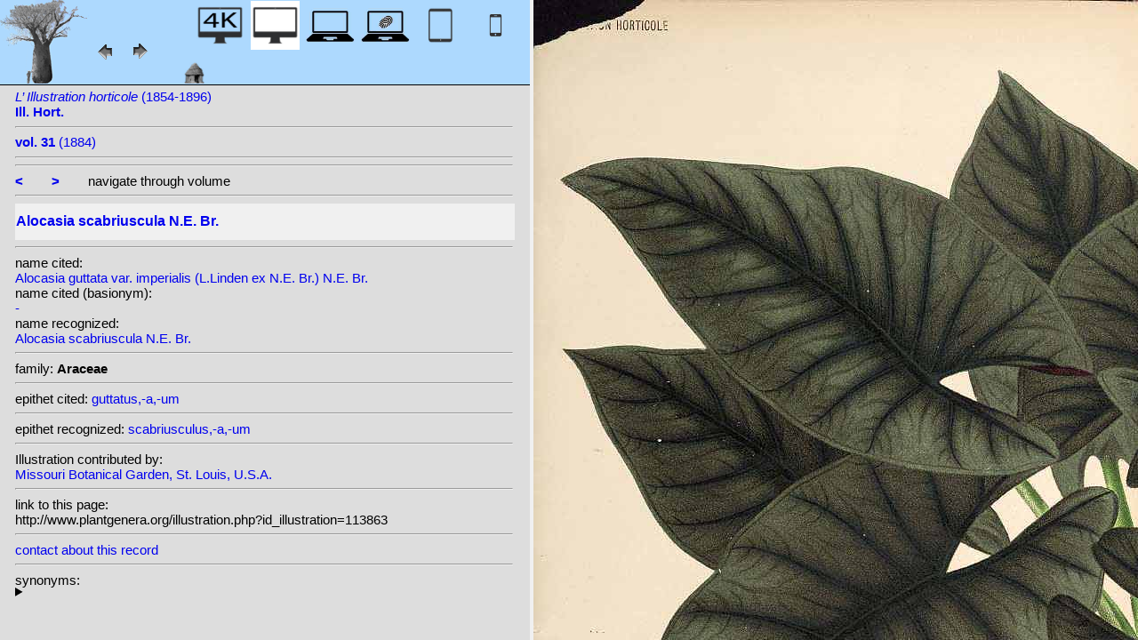

--- FILE ---
content_type: text/html; charset=UTF-8
request_url: http://plantgenera.org/illustration.php?id_illustration=113863&id_taxon=0&mobile=0&SID=jn1qo5jsfpscsqlcp464etnm0u&language=English&thumbnails_selectable=0&selected_thumbnail=0&query_type=foliage_leaved_ornamentals&query_broad_or_restricted=broad&group=0&lay_out=0&uhd=0
body_size: 3634
content:
</html>







		

		


<!DOCTYPE html>
		<html>
			<head>
				<link rel="icon" type="image/png" sizes="16x16" href="favicon-16x16.png">
			<link rel="icon" type="image/png" sizes="32x32" href="favicon-32x32.png">
				<link href = "style_desktop_nieuw.css" rel = "stylesheet" type = "text/css">
				<meta charset="UTF-8"/>
				<meta http-equiv="Content-Language" content="nl">
				<meta name="viewport" content="width=device-width/" >
				<!--<link rel="stylesheet" media="all and (orientation:portrait)"  href="style_portrait.css" rel = "stylesheet" type = "text/css">
				<link rel="stylesheet" media="all and (orientation:landscape)" href="style_landscape.css" rel = "stylesheet" type = "text/css">-->
				
				<title>
								Alocasia scabriuscula N.E. Br. [ Alocasia guttata var. imperialis (L.Linden ex N.E. Br.) N.E. Br.]				</title>

		<script>			
			
			function verbergInfoPanel()
			{
			var popUpPanel = document.getElementById('container_illustration_window_closed');
			popUpPanel.style.display='block';
			
			var containerLeft =  document.getElementById('container_left_desktop'); 
			containerLeft.style.display='none';
			
			var containerIllustration =  document.getElementById('container_illustration'); 
			containerIllustration.style.display='none';
			
			var toonInfoPanel   =   document.getElementById('toon_info_panel');
			toonInfoPanel.style.display='block';
			
			var fullSize = document.getElementById('full_size'); 
			fullSize.style.display='block';
			
			/*var toonText = document.getElementById('toon_text'); 
			toonText.style.display='block';*/
			
			
			}
			
			function toonInfoPanel()
			{
			var popUpPanel = document.getElementById('container_illustration_window_closed');
			popUpPanel.style.display='none';
				
			var containerLeft =  document.getElementById('container_left_desktop'); 
			    containerLeft.style.display='block';
	
			var containerIllustration = document.getElementById('container_illustration'); 
			containerIllustration.style.display='block';

			var toonInfoPanel   =   document.getElementById('toon_info_panel');
			toonInfoPanel.style.display='none';			
			
			var fullSize = document.getElementById('full_size'); 
			fullSize.style.display='none';
			
			/*var toonText = document.getElementById('toon_text'); 
			toonText.style.display='none';*/

			}
			
			/*
			function toonInfoPanel()
			{
			var popUpPanel = document.getElementById('container_illustration_window_closed');
			popUpPanel.style.display='none';
			
				
			var containerLeft =  document.getElementById('container_left'); 
			    containerLeft.style.display='block';
	
			var thumbnailInfoIllustration = document.getElementById('thumbnail_info_illustration'); 
			thumbnailInfoIllustration.style.display='block';

			var infoIllustrationLeftThumbnail   =   document.getElementById('info_illustration_left_thumbnail');
			infoIllustrationLeftThumbnail.style.display='block';			
			
			var toonInfoPanel =  document.getElementById('toon_info_panel'); 
			toonInfoPanel.style.display='block';
			
			var fullSize = document.getElementById('full_size'); 
			fullSize.style.display='none';
			
			var toonText = document.getElementById('toon_text'); 
			toonText.style.display='none';
			
			*/
			
			function toonText()
			{
			var containerText = document.getElementById('container_text');
			containerText.style.display='block';
			
			var toonInfoPanel =  document.getElementById('toon_info_panel'); 
			toonInfoPanel.style.display='none';
			
			var containerLeft =  document.getElementById('container_left'); 
			containerLeft.style.display='none';
			
			var popUpPanel = document.getElementById('container_illustration_window_closed');
			popUpPanel.style.display='none';
			
			}
			
			function getHorizontalScreenResolution()
			{
			var width = screen.width;
			}
		
		
			function getVerticalScreenResolution()
			{
			var height = screen.height;
			}
			
			function uitvergroten()
			{
			var loupeFullSize = document.getElementById('container_illustration_window_closed_full_size'); 
			container_illustration_window_closed_full_size.style.display='block';
			}
			
			
	function url_exist($url) {
        $urlheaders = get_headers($url);
        //print_r($urlheaders);
        $urlmatches  = preg_grep('/200 ok/i', $urlheaders);
         if(!empty($urlmatches)){
           return true;
         }else{
           return false;
         }
}
	
<!-------------------------------------------------------------------------------------------------------------------------------------------------->
		</script>
	</head>
	<!--volgende code allemaal voor niet mobiel!!-->
		<div id="container_left_desktop"  >	
	
	    
			<!-- HEADER SHORT ----------------------------------------------------------------------------------------------------------------------------------------------------------------------------------------------------->	
				<div id="header_short_desktop">
					<img src = "images/baobab_blue.png" id = "baobab" /> 
					
					<div id="resolution_illustration"> <!-- 4K HD laptop tabtop touchscreen etc. -->
					
						
						
								
	<a href="illustration.php?id_illustration=113863&uhd=1&mobile=0"><IMG SRC="images/desktop_blue_4k.jpg"  width="55px" height="55px" id="4K_header_short"  title="desktop 4K (1)"></a>			
	<IMG SRC="images/desktop_white.jpg"   width="55px" height="55px"   id="HD_header_short"  	title="desktop HD (1)">								
	<a href="illustration.php?id_illustration=113863&uhd=0&mobile=3"><IMG SRC="images/laptop_blue.jpg"  	width="55px" height="55px" 	id="laptop_header_short" title="laptop (2)"></a>
	<a href="illustration.php?id_illustration='.$id_illustration.'&uhd=0&mobile=4"><IMG SRC="images/laptop_touchscreen_blue.jpg"   	width="55px" height="55px" 	id="laptop_touchscreen_header_short" title="laptop touchscreen(2)"></a>
	<a href="illustration.php?id_illustration=113863&uhd=0&mobile=1"><IMG SRC="images/tablet_blue.jpg"   width="55px" height="55px" 	id="tablet_header_short" title="tablet"></a>
	<a href="illustration.php?id_illustration=113863&uhd=0&mobile=1"><IMG SRC="images/smartphone_blue.jpg"   width="55px" height="55px" 	id="smartphone_header_short" title="smartphone"></a>
			

			
	
		
	
					</div>				
									
					<A HREF="javascript:javascript:history.go(-1)"><IMG SRC="images/previous.gif"  id="pijl_links"></A>
					<A HREF="javascript:javascript:history.go(+1)"><IMG SRC="images/next.gif" id="pijl_rechts"  ></A>
					
					<FORM method="GET" action="index.php">
						<input type="hidden" name="SID" value="44f189f5c13d2a747ab244852a5a1f91">
						<input type="hidden" name="uhd" value="0">
						<input type="hidden" name="mobile" value="0">
						<input type="image" SRC="images/home_blue.jpg"  id="home_button"   href="index.php" width="64px" height="64px" title="home">					
					</FORM>
				</div>
					
<!--INFO ILLUSTRATION LEFT (ALLEEN LOCAAL ZICHTBAAR--------------------------------------------------------------------------------------------------------------------------------------------------------------------------------->	
				<div id="info_illustration_left">
		
<!----TITLE ABREVIATION----------------------------------------------------------------------------------------------------------------------------------->				


					<a href="volumes.php?
										&id_publication=71										&id_volume=31										&query_type=volume	
										&mobile=0
										&uhd=0										&size=0										&SID=44f189f5c13d2a747ab244852a5a1f91										&lay_out=0
										&group=0
										&hd=0
										&thumbnails_selectable=0										&query_broad_or_restricted=broad">		
<i>L’ Illustration horticole</i> (1854-1896)<br /><strong>Ill. Hort.</strong><br /></a>
					<hr class="hd_illustration"><!----VOLUME YEAR ----------------------------------------------------------------------------------------------------------------------------------->				
 
										<a href="volume.php?id_volume=31										&id_publication=71										&query_type=volume	
										&mobile=0										&uhd=0										&size=0										&SID=44f189f5c13d2a747ab244852a5a1f91										&lay_out=0
										&group=0
										&hd=0
										&thumbnails_selectable=0										&query_broad_or_restricted=broad">							
										
										<strong>vol. 31</strong>  		
 (1884)</a>
										
<!----TITLE VOLUME----------------------------------------------------------------------------------------------------------------------------------->				
			
								
			

						<hr class="hd_illustration">
												
																												
							
<!--------------------------------------------------------------------------------------------------------------------------------------------------------------------->				
					
					<hr class="hd_illustration">
					
					

						
										<a href="illustration.php?id_illustration=113854						&genusAlocasia						&id_volume=31						&species=
						&mobile=0						&uhd=0						&size=0						&SID=44f189f5c13d2a747ab244852a5a1f91						&lay_out=0
						&group=0
						&hd=0
						&query_type=genus
						&thumbnails_selectable=0						&query_broad_or_restricted=broad">
					<strong><</strong></a>
										
					&nbsp&nbsp&nbsp&nbsp&nbsp&nbsp
					
										
										<a href="illustration.php?id_illustration=113864						&genusAlocasia						&id_volume=31						&species=
						&mobile=0						&uhd=0						&size=0						&SID=44f189f5c13d2a747ab244852a5a1f91						&lay_out=0
						&group=0
						&hd=0
						&query_type=genus
						&thumbnails_selectable=0						&query_broad_or_restricted=broad">
					<strong>></strong></a>
										
										
					&nbsp&nbsp&nbsp&nbsp&nbsp&nbsp navigate through volume <br /><hr class="hd_illustration">
					
					
					
<!----------------------------------------------------------------------------------------------------------------------------------------------------------->				
					<!-- ARTIST uitgeschakeld -->
					
										
					
	<!--------------------------------------------------------------------------------------------------------------------------------------------------------------------->									
					
 
					
					<!--SPECIES RECOGNIZED H1-->
					
						<a href="species.php?id_taxon=0						&genus=Alocasia						&id_species=43604						&species=
						&mobile=0						&uhd=0						&size=0						&SID=44f189f5c13d2a747ab244852a5a1f91						&lay_out=0
						&group=0
						&hd=0
						&query_type=genus
						&thumbnails_selectable=0						&query_broad_or_restricted=broad">
										<div id="recognized"><h1>Alocasia scabriuscula N.E. Br.</h1></div></a>					<hr class="hd_illustration">
					
					<!-- 4 NAMEN cited,cited_basionym,recognized,recognized_basionym 
					NAME CITED (moet altijd vermeld worden: -->
					
					name cited: <br/>										
											<a href="species.php?id_taxon=0											&genus=Alocasia											&id_species=43496											&species=
											&mobile=0											&size=0											&uhd=0											&SID=44f189f5c13d2a747ab244852a5a1f91											&lay_out=0
											&group=0
											&hd=0
											&query_type=genus
											&thumbnails_selectable=0											&query_broad_or_restricted=broad">
																						Alocasia guttata var. imperialis (L.Linden ex N.E. Br.) N.E. Br.</a>											
										
				<!-- NAME CITED BASIONYM hoeft alleen vermeld te worden als deze afwijkend is van name_cited-->
					
																<br/>name cited (basionym): <br/>																						<a href="species.php?id_taxon=0											&genus=Alocasia											&id_species=-1											&species=  							
											&mobile=0											&size=0											&uhd=0											&SID=44f189f5c13d2a747ab244852a5a1f91											&lay_out=0
											&group=0
											&hd=0
											&query_type=genus
											&thumbnails_selectable=0											&query_broad_or_restricted=broad">
																						-</a>										
													
					
					<br/>name recognized: <br/>					
					
					<a href="species.php?id_taxon=0						&genus=Alocasia						&id_species=43604						&species=
						&mobile=0						&uhd=0						&size=0						&SID=44f189f5c13d2a747ab244852a5a1f91						&lay_out=0
						&group=0
						&hd=0
						&query_type=genus
						&thumbnails_selectable=0						&query_broad_or_restricted=broad">
										Alocasia scabriuscula N.E. Br.</a>															
									<!--------------------------------------------------------------------------------------------------------------------------------------------------------------------->		

									
	<!--------------------------------------------------------------------------------------------------------------------------------------------------------------------->		
	
										<!--------------------------------------------------------------------------------------------------------------------------------------------------------------------->	
						<!--------------------------------------------------------------------------------------------------------------------------------------------------------------------->							
						
	<!--------------------------------------------------------------------------------------------------------------------------------------------------------------------->							
					
												
												

										
					
										
					
					
										
<!--------------------------------------------------------------------------------------------------------------------------------------------------------------------->		
					
									
										
					
										
					
					
					
										
					
<!--------------------------------------------------------------------------------------------------------------------------------------------------------------------->		
					<!--//ID COPY-->					
									
					
					
																			
																									
																													
				
				
				
																				
				







				
	<!--------------------------------------------------------------------------------------------------------------------------------------------------------------------->							
	
					<hr class="hd_illustration">family: <strong>Araceae</strong>					
		<!--------------------------------------------------------------------------------------------------------------------------------------------------------------------->							
				
					<hr class="hd_illustration">epithet cited: 					<a href="epithet.php?id_epithet=208566								&genus=								&species=								&id_species=43604								&mobile=0								&uhd=0								&size=0								&SID=44f189f5c13d2a747ab244852a5a1f91								&lay_out=0
								&group=0
								&hd=0
								&query_type=epithet
								&thumbnails_selectable=0								&query_broad_or_restricted=broad">
								guttatus,-a,-um</a><br />
	<!--------------------------------------------------------------------------------------------------------------------------------------------------------------------->							
						
					<hr class="hd_illustration">epithet recognized: 					<a href="epithet.php?id_epithet=202389								&genus=								&species=								&id_species=43604								&mobile=0								&uhd=0								&size=0								&SID=44f189f5c13d2a747ab244852a5a1f91								&lay_out=0
								&group=0
								&hd=0
								&query_type=epithet
								&thumbnails_selectable=0								&query_broad_or_restricted=broad">
								scabriusculus,-a,-um</a><br />				
						<!--------------------------------------------------------------------------------------------------------------------------------------------------------------------->							
										
	<!--------------------------------------------------------------------------------------------------------------------------------------------------------------------->							
			<hr class="hd_illustration">Illustration contributed by:<br/><a href= "https://archive.org/details/mobot31753002364211">Missouri Botanical Garden, St. Louis, U.S.A.</a><!--------------------------------------------------------------------------------------------------------------------------------------------------------------------->							
					<hr class="hd_illustration">link to this page:<br /> http://www.plantgenera.org/illustration.php?id_illustration=113863	

					<!--------------------------------------------------------------------------------------------------------------------------------------------------------------------->							
						



					
<!--------------------------------------------------------------------------------------------------------------------------------------------------------------------->							
						<hr class="hd_illustration">
<a class="contact-us-link" href="mailto:mantheunisse@freeler.nl?subject=plantillustrations.org ID illustration 113863 Alocasia guttata (L.Linden ex N.E. Br.) N.E. Br.&body=http://www.plantillustrations.org/illustration.php?id_illustration=113863">contact about this record</a>


				<hr class="hd_illustration">synonyms: <br />									
				<details>							
		
		
		
		
		
<br />heterotypic synonyms: <br /><a href=species.php?id_species=43495>Alocasia guttata </a>N.E. Br.; <a href=species.php?id_species=43505>Alocasia imperialis </a>L.Linden ex N.E. Br.; <a href=species.php?id_species=43630>Alocasia villeneuvei </a>L.Linden & Rodigas; 				</details>														
					
<!--------------------------------------------------------------------------------------------------------------------------------------------------------------------->							
			
					
				
						<!--viewport: <strong>
						<script>	
							document.write (screen.width +  'x' + screen.height);
							/*document.write (documentElement. clientWidth + 'x' + documentElement.clientHeight);*/
						</script>
						</strong>-->

					
						 
				</div>

		</div>	
			
		

<!-- HD ILLUSTRATION WORDT HIER TOEGEVOEGD -->	

		<div id="container_illustration_desktop"><IMG class="illustration_100"        SRC="http://www.plantgenera.org/ILLUSTRATIONS_HD_/113863.jpg"           ALT= "no HD illustration available (3)" TITLE="58 43604 Alocasia scabriuscula N.E. Br./www.plantillustrations.org?id_illustration=113863/Ill. Hort., vol. 31 :  (1884)(5)"></a>		</div>
		
		<div id= "container_illustration_window_closed">	
			<figure id="figure_hd_illustration_desktop"><IMG class="illustration_100" SRC="ILLUSTRATIONS_HD_/113863.jpg"           
									ALT= "no HD illustration available" 
									
									
									
									
									
									
									//TITLE="58 43604 Alocasia scabriuscula N.E. Br.">
											//<figcaption id="figcaption_desktop"><strong>58 43604 Alocasia scabriuscula N.E. Br.</strong><br />Ill. Hort., vol. 31 :  (1884)</figcaption></figure>		</div>
		
		
<!------------------------------------------------------------------------------------------------------------------------------------------------------------------------>		


		<div id="toon_info_panel">		
				<input type="image" class="text" SRC="images/baobab_blue.png" height="30px" width="30px" onclick="toonInfoPanel();">		
		</div>
	
		<div id="full_size">	
				<form action="/ILLUSTRATIONS_full_size_/113863.jpg"  method="GET">					<input type="image" SRC="images/button_maximize.jpg" height="30px"  width="30px">
				</form>
		</div>	
	</body>
</html>			
	

	


									



																		
 
 <!-- hier zit $http_user_agent!! -->	